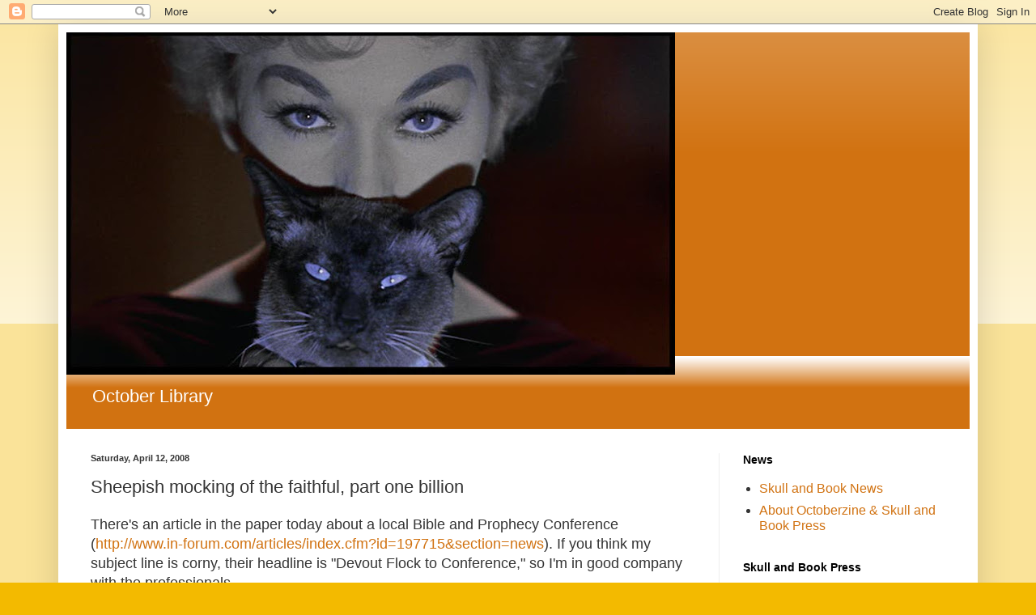

--- FILE ---
content_type: text/html; charset=UTF-8
request_url: https://octoberzine.blogspot.com/2008/04/sheepish-mocking-of-faithful-part-one.html
body_size: 21527
content:
<!DOCTYPE html>
<html class='v2' dir='ltr' lang='en'>
<head>
<link href='https://www.blogger.com/static/v1/widgets/335934321-css_bundle_v2.css' rel='stylesheet' type='text/css'/>
<meta content='width=1100' name='viewport'/>
<meta content='text/html; charset=UTF-8' http-equiv='Content-Type'/>
<meta content='blogger' name='generator'/>
<link href='https://octoberzine.blogspot.com/favicon.ico' rel='icon' type='image/x-icon'/>
<link href='http://octoberzine.blogspot.com/2008/04/sheepish-mocking-of-faithful-part-one.html' rel='canonical'/>
<link rel="alternate" type="application/atom+xml" title="October Library - Atom" href="https://octoberzine.blogspot.com/feeds/posts/default" />
<link rel="alternate" type="application/rss+xml" title="October Library - RSS" href="https://octoberzine.blogspot.com/feeds/posts/default?alt=rss" />
<link rel="service.post" type="application/atom+xml" title="October Library - Atom" href="https://www.blogger.com/feeds/2246957333917525824/posts/default" />

<link rel="alternate" type="application/atom+xml" title="October Library - Atom" href="https://octoberzine.blogspot.com/feeds/5875467456819537796/comments/default" />
<!--Can't find substitution for tag [blog.ieCssRetrofitLinks]-->
<meta content='http://octoberzine.blogspot.com/2008/04/sheepish-mocking-of-faithful-part-one.html' property='og:url'/>
<meta content='Sheepish mocking of the faithful, part one billion' property='og:title'/>
<meta content='There&#39;s an article in the paper today about a local Bible and Prophecy Conference ( http://www.in-forum.com/articles/index.cfm?id=197715&amp;sec...' property='og:description'/>
<title>October Library: Sheepish mocking of the faithful, part one billion</title>
<style id='page-skin-1' type='text/css'><!--
/*
-----------------------------------------------
Blogger Template Style
Name:     Simple
Designer: Blogger
URL:      www.blogger.com
----------------------------------------------- */
/* Content
----------------------------------------------- */
body {
font: normal normal 16px Arial, Tahoma, Helvetica, FreeSans, sans-serif;
color: #343434;
background: #f3ba00 none repeat scroll top left;
padding: 0 40px 40px 40px;
}
html body .region-inner {
min-width: 0;
max-width: 100%;
width: auto;
}
h2 {
font-size: 22px;
}
a:link {
text-decoration:none;
color: #d17211;
}
a:visited {
text-decoration:none;
color: #8a8a8a;
}
a:hover {
text-decoration:underline;
color: #ffa804;
}
.body-fauxcolumn-outer .fauxcolumn-inner {
background: transparent url(https://resources.blogblog.com/blogblog/data/1kt/simple/body_gradient_tile_light.png) repeat scroll top left;
_background-image: none;
}
.body-fauxcolumn-outer .cap-top {
position: absolute;
z-index: 1;
height: 400px;
width: 100%;
}
.body-fauxcolumn-outer .cap-top .cap-left {
width: 100%;
background: transparent url(https://resources.blogblog.com/blogblog/data/1kt/simple/gradients_light.png) repeat-x scroll top left;
_background-image: none;
}
.content-outer {
-moz-box-shadow: 0 0 40px rgba(0, 0, 0, .15);
-webkit-box-shadow: 0 0 5px rgba(0, 0, 0, .15);
-goog-ms-box-shadow: 0 0 10px #333333;
box-shadow: 0 0 40px rgba(0, 0, 0, .15);
margin-bottom: 1px;
}
.content-inner {
padding: 10px 10px;
}
.content-inner {
background-color: #ffffff;
}
/* Header
----------------------------------------------- */
.header-outer {
background: #d17211 url(https://resources.blogblog.com/blogblog/data/1kt/simple/gradients_light.png) repeat-x scroll 0 -400px;
_background-image: none;
}
.Header h1 {
font: normal normal 100px Arial, Tahoma, Helvetica, FreeSans, sans-serif;
color: #ffffff;
text-shadow: 1px 2px 3px rgba(0, 0, 0, .2);
}
.Header h1 a {
color: #ffffff;
}
.Header .description {
font-size: 140%;
color: #ffffff;
}
.header-inner .Header .titlewrapper {
padding: 22px 30px;
}
.header-inner .Header .descriptionwrapper {
padding: 0 30px;
}
/* Tabs
----------------------------------------------- */
.tabs-inner .section:first-child {
border-top: 0 solid #eeeeee;
}
.tabs-inner .section:first-child ul {
margin-top: -0;
border-top: 0 solid #eeeeee;
border-left: 0 solid #eeeeee;
border-right: 0 solid #eeeeee;
}
.tabs-inner .widget ul {
background: #f6f6f6 url(https://resources.blogblog.com/blogblog/data/1kt/simple/gradients_light.png) repeat-x scroll 0 -800px;
_background-image: none;
border-bottom: 1px solid #eeeeee;
margin-top: 0;
margin-left: -30px;
margin-right: -30px;
}
.tabs-inner .widget li a {
display: inline-block;
padding: .6em 1em;
font: normal normal 14px Arial, Tahoma, Helvetica, FreeSans, sans-serif;
color: #9a9a9a;
border-left: 1px solid #ffffff;
border-right: 1px solid #eeeeee;
}
.tabs-inner .widget li:first-child a {
border-left: none;
}
.tabs-inner .widget li.selected a, .tabs-inner .widget li a:hover {
color: #000000;
background-color: #efefef;
text-decoration: none;
}
/* Columns
----------------------------------------------- */
.main-outer {
border-top: 0 solid #efefef;
}
.fauxcolumn-left-outer .fauxcolumn-inner {
border-right: 1px solid #efefef;
}
.fauxcolumn-right-outer .fauxcolumn-inner {
border-left: 1px solid #efefef;
}
/* Headings
----------------------------------------------- */
div.widget > h2,
div.widget h2.title {
margin: 0 0 1em 0;
font: normal bold 14px Arial, Tahoma, Helvetica, FreeSans, sans-serif;
color: #000000;
}
/* Widgets
----------------------------------------------- */
.widget .zippy {
color: #9a9a9a;
text-shadow: 2px 2px 1px rgba(0, 0, 0, .1);
}
.widget .popular-posts ul {
list-style: none;
}
/* Posts
----------------------------------------------- */
h2.date-header {
font: normal bold 11px Arial, Tahoma, Helvetica, FreeSans, sans-serif;
}
.date-header span {
background-color: rgba(46,46,46,0);
color: #343434;
padding: inherit;
letter-spacing: inherit;
margin: inherit;
}
.main-inner {
padding-top: 30px;
padding-bottom: 30px;
}
.main-inner .column-center-inner {
padding: 0 15px;
}
.main-inner .column-center-inner .section {
margin: 0 15px;
}
.post {
margin: 0 0 25px 0;
}
h3.post-title, .comments h4 {
font: normal normal 22px Arial, Tahoma, Helvetica, FreeSans, sans-serif;
margin: .75em 0 0;
}
.post-body {
font-size: 110%;
line-height: 1.4;
position: relative;
}
.post-body img, .post-body .tr-caption-container, .Profile img, .Image img,
.BlogList .item-thumbnail img {
padding: 2px;
background: #ffffff;
border: 1px solid #efefef;
-moz-box-shadow: 1px 1px 5px rgba(0, 0, 0, .1);
-webkit-box-shadow: 1px 1px 5px rgba(0, 0, 0, .1);
box-shadow: 1px 1px 5px rgba(0, 0, 0, .1);
}
.post-body img, .post-body .tr-caption-container {
padding: 5px;
}
.post-body .tr-caption-container {
color: #343434;
}
.post-body .tr-caption-container img {
padding: 0;
background: transparent;
border: none;
-moz-box-shadow: 0 0 0 rgba(0, 0, 0, .1);
-webkit-box-shadow: 0 0 0 rgba(0, 0, 0, .1);
box-shadow: 0 0 0 rgba(0, 0, 0, .1);
}
.post-header {
margin: 0 0 1.5em;
line-height: 1.6;
font-size: 90%;
}
.post-footer {
margin: 20px -2px 0;
padding: 5px 10px;
color: #696969;
background-color: #fafafa;
border-bottom: 1px solid #efefef;
line-height: 1.6;
font-size: 90%;
}
#comments .comment-author {
padding-top: 1.5em;
border-top: 1px solid #efefef;
background-position: 0 1.5em;
}
#comments .comment-author:first-child {
padding-top: 0;
border-top: none;
}
.avatar-image-container {
margin: .2em 0 0;
}
#comments .avatar-image-container img {
border: 1px solid #efefef;
}
/* Comments
----------------------------------------------- */
.comments .comments-content .icon.blog-author {
background-repeat: no-repeat;
background-image: url([data-uri]);
}
.comments .comments-content .loadmore a {
border-top: 1px solid #9a9a9a;
border-bottom: 1px solid #9a9a9a;
}
.comments .comment-thread.inline-thread {
background-color: #fafafa;
}
.comments .continue {
border-top: 2px solid #9a9a9a;
}
/* Accents
---------------------------------------------- */
.section-columns td.columns-cell {
border-left: 1px solid #efefef;
}
.blog-pager {
background: transparent none no-repeat scroll top center;
}
.blog-pager-older-link, .home-link,
.blog-pager-newer-link {
background-color: #ffffff;
padding: 5px;
}
.footer-outer {
border-top: 0 dashed #bbbbbb;
}
/* Mobile
----------------------------------------------- */
body.mobile  {
background-size: auto;
}
.mobile .body-fauxcolumn-outer {
background: transparent none repeat scroll top left;
}
.mobile .body-fauxcolumn-outer .cap-top {
background-size: 100% auto;
}
.mobile .content-outer {
-webkit-box-shadow: 0 0 3px rgba(0, 0, 0, .15);
box-shadow: 0 0 3px rgba(0, 0, 0, .15);
}
.mobile .tabs-inner .widget ul {
margin-left: 0;
margin-right: 0;
}
.mobile .post {
margin: 0;
}
.mobile .main-inner .column-center-inner .section {
margin: 0;
}
.mobile .date-header span {
padding: 0.1em 10px;
margin: 0 -10px;
}
.mobile h3.post-title {
margin: 0;
}
.mobile .blog-pager {
background: transparent none no-repeat scroll top center;
}
.mobile .footer-outer {
border-top: none;
}
.mobile .main-inner, .mobile .footer-inner {
background-color: #ffffff;
}
.mobile-index-contents {
color: #343434;
}
.mobile-link-button {
background-color: #d17211;
}
.mobile-link-button a:link, .mobile-link-button a:visited {
color: #ffffff;
}
.mobile .tabs-inner .section:first-child {
border-top: none;
}
.mobile .tabs-inner .PageList .widget-content {
background-color: #efefef;
color: #000000;
border-top: 1px solid #eeeeee;
border-bottom: 1px solid #eeeeee;
}
.mobile .tabs-inner .PageList .widget-content .pagelist-arrow {
border-left: 1px solid #eeeeee;
}

--></style>
<style id='template-skin-1' type='text/css'><!--
body {
min-width: 1136px;
}
.content-outer, .content-fauxcolumn-outer, .region-inner {
min-width: 1136px;
max-width: 1136px;
_width: 1136px;
}
.main-inner .columns {
padding-left: 0;
padding-right: 310px;
}
.main-inner .fauxcolumn-center-outer {
left: 0;
right: 310px;
/* IE6 does not respect left and right together */
_width: expression(this.parentNode.offsetWidth -
parseInt("0") -
parseInt("310px") + 'px');
}
.main-inner .fauxcolumn-left-outer {
width: 0;
}
.main-inner .fauxcolumn-right-outer {
width: 310px;
}
.main-inner .column-left-outer {
width: 0;
right: 100%;
margin-left: -0;
}
.main-inner .column-right-outer {
width: 310px;
margin-right: -310px;
}
#layout {
min-width: 0;
}
#layout .content-outer {
min-width: 0;
width: 800px;
}
#layout .region-inner {
min-width: 0;
width: auto;
}
body#layout div.add_widget {
padding: 8px;
}
body#layout div.add_widget a {
margin-left: 32px;
}
--></style>
<link href='https://www.blogger.com/dyn-css/authorization.css?targetBlogID=2246957333917525824&amp;zx=371279e9-a762-47aa-a0a2-9074af510c3c' media='none' onload='if(media!=&#39;all&#39;)media=&#39;all&#39;' rel='stylesheet'/><noscript><link href='https://www.blogger.com/dyn-css/authorization.css?targetBlogID=2246957333917525824&amp;zx=371279e9-a762-47aa-a0a2-9074af510c3c' rel='stylesheet'/></noscript>
<meta name='google-adsense-platform-account' content='ca-host-pub-1556223355139109'/>
<meta name='google-adsense-platform-domain' content='blogspot.com'/>

</head>
<body class='loading variant-bold'>
<div class='navbar section' id='navbar' name='Navbar'><div class='widget Navbar' data-version='1' id='Navbar1'><script type="text/javascript">
    function setAttributeOnload(object, attribute, val) {
      if(window.addEventListener) {
        window.addEventListener('load',
          function(){ object[attribute] = val; }, false);
      } else {
        window.attachEvent('onload', function(){ object[attribute] = val; });
      }
    }
  </script>
<div id="navbar-iframe-container"></div>
<script type="text/javascript" src="https://apis.google.com/js/platform.js"></script>
<script type="text/javascript">
      gapi.load("gapi.iframes:gapi.iframes.style.bubble", function() {
        if (gapi.iframes && gapi.iframes.getContext) {
          gapi.iframes.getContext().openChild({
              url: 'https://www.blogger.com/navbar/2246957333917525824?po\x3d5875467456819537796\x26origin\x3dhttps://octoberzine.blogspot.com',
              where: document.getElementById("navbar-iframe-container"),
              id: "navbar-iframe"
          });
        }
      });
    </script><script type="text/javascript">
(function() {
var script = document.createElement('script');
script.type = 'text/javascript';
script.src = '//pagead2.googlesyndication.com/pagead/js/google_top_exp.js';
var head = document.getElementsByTagName('head')[0];
if (head) {
head.appendChild(script);
}})();
</script>
</div></div>
<div class='body-fauxcolumns'>
<div class='fauxcolumn-outer body-fauxcolumn-outer'>
<div class='cap-top'>
<div class='cap-left'></div>
<div class='cap-right'></div>
</div>
<div class='fauxborder-left'>
<div class='fauxborder-right'></div>
<div class='fauxcolumn-inner'>
</div>
</div>
<div class='cap-bottom'>
<div class='cap-left'></div>
<div class='cap-right'></div>
</div>
</div>
</div>
<div class='content'>
<div class='content-fauxcolumns'>
<div class='fauxcolumn-outer content-fauxcolumn-outer'>
<div class='cap-top'>
<div class='cap-left'></div>
<div class='cap-right'></div>
</div>
<div class='fauxborder-left'>
<div class='fauxborder-right'></div>
<div class='fauxcolumn-inner'>
</div>
</div>
<div class='cap-bottom'>
<div class='cap-left'></div>
<div class='cap-right'></div>
</div>
</div>
</div>
<div class='content-outer'>
<div class='content-cap-top cap-top'>
<div class='cap-left'></div>
<div class='cap-right'></div>
</div>
<div class='fauxborder-left content-fauxborder-left'>
<div class='fauxborder-right content-fauxborder-right'></div>
<div class='content-inner'>
<header>
<div class='header-outer'>
<div class='header-cap-top cap-top'>
<div class='cap-left'></div>
<div class='cap-right'></div>
</div>
<div class='fauxborder-left header-fauxborder-left'>
<div class='fauxborder-right header-fauxborder-right'></div>
<div class='region-inner header-inner'>
<div class='header section' id='header' name='Header'><div class='widget Header' data-version='1' id='Header1'>
<div id='header-inner'>
<a href='https://octoberzine.blogspot.com/' style='display: block'>
<img alt='October Library' height='423px; ' id='Header1_headerimg' src='https://blogger.googleusercontent.com/img/b/R29vZ2xl/AVvXsEjeF1JBbMb3uM4MLc2YWdVIhk93ypE8KUDRHPr1snRTW_py82_xk8CCyIhgZ3s9xdWXhAUkCElOVgjN9SQM8EmTjEki4kYhBqbG8aiJ4Ul9B1tLQzwpfgE4eyJgQNEAtzYZHbBN118d9R0/s752/Bell%252C+book%252C+candle+-+Pyewacket.jpg' style='display: block' width='752px; '/>
</a>
<div class='descriptionwrapper'>
<p class='description'><span>October Library</span></p>
</div>
</div>
</div></div>
</div>
</div>
<div class='header-cap-bottom cap-bottom'>
<div class='cap-left'></div>
<div class='cap-right'></div>
</div>
</div>
</header>
<div class='tabs-outer'>
<div class='tabs-cap-top cap-top'>
<div class='cap-left'></div>
<div class='cap-right'></div>
</div>
<div class='fauxborder-left tabs-fauxborder-left'>
<div class='fauxborder-right tabs-fauxborder-right'></div>
<div class='region-inner tabs-inner'>
<div class='tabs no-items section' id='crosscol' name='Cross-Column'></div>
<div class='tabs no-items section' id='crosscol-overflow' name='Cross-Column 2'></div>
</div>
</div>
<div class='tabs-cap-bottom cap-bottom'>
<div class='cap-left'></div>
<div class='cap-right'></div>
</div>
</div>
<div class='main-outer'>
<div class='main-cap-top cap-top'>
<div class='cap-left'></div>
<div class='cap-right'></div>
</div>
<div class='fauxborder-left main-fauxborder-left'>
<div class='fauxborder-right main-fauxborder-right'></div>
<div class='region-inner main-inner'>
<div class='columns fauxcolumns'>
<div class='fauxcolumn-outer fauxcolumn-center-outer'>
<div class='cap-top'>
<div class='cap-left'></div>
<div class='cap-right'></div>
</div>
<div class='fauxborder-left'>
<div class='fauxborder-right'></div>
<div class='fauxcolumn-inner'>
</div>
</div>
<div class='cap-bottom'>
<div class='cap-left'></div>
<div class='cap-right'></div>
</div>
</div>
<div class='fauxcolumn-outer fauxcolumn-left-outer'>
<div class='cap-top'>
<div class='cap-left'></div>
<div class='cap-right'></div>
</div>
<div class='fauxborder-left'>
<div class='fauxborder-right'></div>
<div class='fauxcolumn-inner'>
</div>
</div>
<div class='cap-bottom'>
<div class='cap-left'></div>
<div class='cap-right'></div>
</div>
</div>
<div class='fauxcolumn-outer fauxcolumn-right-outer'>
<div class='cap-top'>
<div class='cap-left'></div>
<div class='cap-right'></div>
</div>
<div class='fauxborder-left'>
<div class='fauxborder-right'></div>
<div class='fauxcolumn-inner'>
</div>
</div>
<div class='cap-bottom'>
<div class='cap-left'></div>
<div class='cap-right'></div>
</div>
</div>
<!-- corrects IE6 width calculation -->
<div class='columns-inner'>
<div class='column-center-outer'>
<div class='column-center-inner'>
<div class='main section' id='main' name='Main'><div class='widget Blog' data-version='1' id='Blog1'>
<div class='blog-posts hfeed'>

          <div class="date-outer">
        
<h2 class='date-header'><span>Saturday, April 12, 2008</span></h2>

          <div class="date-posts">
        
<div class='post-outer'>
<div class='post hentry uncustomized-post-template' itemprop='blogPost' itemscope='itemscope' itemtype='http://schema.org/BlogPosting'>
<meta content='2246957333917525824' itemprop='blogId'/>
<meta content='5875467456819537796' itemprop='postId'/>
<a name='5875467456819537796'></a>
<h3 class='post-title entry-title' itemprop='name'>
Sheepish mocking of the faithful, part one billion
</h3>
<div class='post-header'>
<div class='post-header-line-1'></div>
</div>
<div class='post-body entry-content' id='post-body-5875467456819537796' itemprop='description articleBody'>
<p>There's an article in the paper today about a local Bible and Prophecy Conference (<a href="http://www.in-forum.com/articles/index.cfm?id=197715&amp;section=news">http://www.in-forum.com/articles/index.cfm?id=197715&amp;section=news</a>). If you think my subject line is corny, their headline is "Devout Flock to Conference," so I'm in good company with the professionals.</p><p>Apparently, the main crux of the gathering is that Christians today aren't enough about the Bible. Hey, I go to church every Sunday, and it's Bible, Bible, Bible! And this is a fairly liberal mainstream congregation. Still, that's anecdotal evidence. Here are some lines from the article: a participant praises churches when &#8220;They stick with the Bible and only the Bible." They disapprove of the fact that "nonbiblical practices are being allowed to come into the church," and that there is "a deviance from the Bible as the guide for the faith." </p><p>They say this like it's so simple, and easy to know what's "biblical," and what that means. Look at the Ten Commandments: a teeny little portion of the Bible, but one of the few things that is actually labeled as unambiguous word of God. (All that requires a lot of assumptions to be made, falling under the category of "begging the question," but never mind. Let's posit for argument that we believe in this God and His supernatural powers, and that Moses got this stuff directly from him).</p><p>That's just the freaking beginning! Every bit of it is subject to interpretation. Thou shalt not kill: kill what? Whom? When? Under what circumstances? How is that squared with the OT (Old Testament) God who was ordering his followers to kill, in war and for punishment, in the same book? </p><p>And that's just a handful of verses. The Bible is a huge, complex collection of diverse writings with diverse viewpoints compiled over uncountable years and subject to a large amount of political manipulation. </p><p>Just to be difficult, I'm including a link to the Conference's "Statement of Faith": <a href="http://www.titus213hope.com/statement_of_faith.htm">http://www.titus213hope.com/statement_of_faith.htm</a></p><p>There really isn't anything here that can be clearly and unambiguously pointed to in the Bible, which I'd be totally cool with, but they're the ones saying they're so totally grounded in the Bible. Their beliefs can be supported by a verse here or a section there (especially when you start interpreting end times prophecy, or life-after-death stuff, or even that "personal Jesus" business we're so used to hearing about was a late interpretation that someone came up millennia after the fact. A lot of the early forms of Christianity that got stamped out, and a lot of the medieval heresies, had beliefs more biblically based than these ones.</p><p>By the way, I'm reading June McDaniel's <em>Offering Flowers, Feeding Skulls: Popular Goddess Worship in West Bengal</em> (you know, because), and came across this line last night: "There is no Bengali or Sanskrit word for sect or denomination." Right up my alley. And a very peculiar alley it is, I always say...</p><p>Listening to: the <em>Ram Jaane</em> soundtrack. Pump up the Bhangra!! (Of course, "Ram Jaane" is translated as "God Knows," so my soundtrack is more appropriate than I realized when I sat down this morning).</p>
<div style='clear: both;'></div>
</div>
<div class='post-footer'>
<div class='post-footer-line post-footer-line-1'>
<span class='post-author vcard'>
Posted by
<span class='fn' itemprop='author' itemscope='itemscope' itemtype='http://schema.org/Person'>
<meta content='https://www.blogger.com/profile/06599522097057431891' itemprop='url'/>
<a class='g-profile' href='https://www.blogger.com/profile/06599522097057431891' rel='author' title='author profile'>
<span itemprop='name'>Anarchivist</span>
</a>
</span>
</span>
<span class='post-timestamp'>
at
<meta content='http://octoberzine.blogspot.com/2008/04/sheepish-mocking-of-faithful-part-one.html' itemprop='url'/>
<a class='timestamp-link' href='https://octoberzine.blogspot.com/2008/04/sheepish-mocking-of-faithful-part-one.html' rel='bookmark' title='permanent link'><abbr class='published' itemprop='datePublished' title='2008-04-12T08:37:00-05:00'>8:37&#8239;AM</abbr></a>
</span>
<span class='post-comment-link'>
</span>
<span class='post-icons'>
<span class='item-action'>
<a href='https://www.blogger.com/email-post/2246957333917525824/5875467456819537796' title='Email Post'>
<img alt='' class='icon-action' height='13' src='https://resources.blogblog.com/img/icon18_email.gif' width='18'/>
</a>
</span>
</span>
<div class='post-share-buttons goog-inline-block'>
</div>
</div>
<div class='post-footer-line post-footer-line-2'>
<span class='post-labels'>
Labels:
<a href='https://octoberzine.blogspot.com/search/label/Random%20spirituality' rel='tag'>Random spirituality</a>
</span>
</div>
<div class='post-footer-line post-footer-line-3'>
<span class='post-location'>
</span>
</div>
</div>
</div>
<div class='comments' id='comments'>
<a name='comments'></a>
<h4>2 comments:</h4>
<div id='Blog1_comments-block-wrapper'>
<dl class='avatar-comment-indent' id='comments-block'>
<dt class='comment-author ' id='c1853131608238040492'>
<a name='c1853131608238040492'></a>
<div class="avatar-image-container avatar-stock"><span dir="ltr"><img src="//resources.blogblog.com/img/blank.gif" width="35" height="35" alt="" title="Anonymous">

</span></div>
Anonymous
said...
</dt>
<dd class='comment-body' id='Blog1_cmt-1853131608238040492'>
<p>
Namaste,<br />After you commented on my Ram Jaane post, I came stiffing back here tho see what you&#39;d written about the move and was happy to find this.  Nice post yaar. <br />All the best!<br />Sita-ji
</p>
</dd>
<dd class='comment-footer'>
<span class='comment-timestamp'>
<a href='https://octoberzine.blogspot.com/2008/04/sheepish-mocking-of-faithful-part-one.html?showComment=1271438968288#c1853131608238040492' title='comment permalink'>
April 16, 2010 at 12:29&#8239;PM
</a>
<span class='item-control blog-admin pid-86827686'>
<a class='comment-delete' href='https://www.blogger.com/comment/delete/2246957333917525824/1853131608238040492' title='Delete Comment'>
<img src='https://resources.blogblog.com/img/icon_delete13.gif'/>
</a>
</span>
</span>
</dd>
<dt class='comment-author blog-author' id='c6521253200388848082'>
<a name='c6521253200388848082'></a>
<div class="avatar-image-container vcard"><span dir="ltr"><a href="https://www.blogger.com/profile/06599522097057431891" target="" rel="nofollow" onclick="" class="avatar-hovercard" id="av-6521253200388848082-06599522097057431891"><img src="https://resources.blogblog.com/img/blank.gif" width="35" height="35" class="delayLoad" style="display: none;" longdesc="//blogger.googleusercontent.com/img/b/R29vZ2xl/AVvXsEhXPgwf_NRnItlSep4ELXv-PsDIpZP6715fppXQbAaFmR1u_1ky-zmEfYKwdTPcey0Z5PxZJrNXJ27aQ0q-R2dihljVrosDkNQyeggUcrNui2dkWOAR24-VnnKNGzVgfZ4/s45-c/Jack+o+Lantern+thumbnail.php.jpg" alt="" title="Anarchivist">

<noscript><img src="//blogger.googleusercontent.com/img/b/R29vZ2xl/AVvXsEhXPgwf_NRnItlSep4ELXv-PsDIpZP6715fppXQbAaFmR1u_1ky-zmEfYKwdTPcey0Z5PxZJrNXJ27aQ0q-R2dihljVrosDkNQyeggUcrNui2dkWOAR24-VnnKNGzVgfZ4/s45-c/Jack+o+Lantern+thumbnail.php.jpg" width="35" height="35" class="photo" alt=""></noscript></a></span></div>
<a href='https://www.blogger.com/profile/06599522097057431891' rel='nofollow'>Anarchivist</a>
said...
</dt>
<dd class='comment-body' id='Blog1_cmt-6521253200388848082'>
<p>
I haven&#39;t actually put my beloved Ram Jaane under the microscope yet. It ought to be done!
</p>
</dd>
<dd class='comment-footer'>
<span class='comment-timestamp'>
<a href='https://octoberzine.blogspot.com/2008/04/sheepish-mocking-of-faithful-part-one.html?showComment=1271447906101#c6521253200388848082' title='comment permalink'>
April 16, 2010 at 2:58&#8239;PM
</a>
<span class='item-control blog-admin pid-1396606761'>
<a class='comment-delete' href='https://www.blogger.com/comment/delete/2246957333917525824/6521253200388848082' title='Delete Comment'>
<img src='https://resources.blogblog.com/img/icon_delete13.gif'/>
</a>
</span>
</span>
</dd>
</dl>
</div>
<p class='comment-footer'>
<a href='https://www.blogger.com/comment/fullpage/post/2246957333917525824/5875467456819537796' onclick=''>Post a Comment</a>
</p>
</div>
</div>

        </div></div>
      
</div>
<div class='blog-pager' id='blog-pager'>
<span id='blog-pager-newer-link'>
<a class='blog-pager-newer-link' href='https://octoberzine.blogspot.com/2008/04/fun-with-heresy-and-authority-in.html' id='Blog1_blog-pager-newer-link' title='Newer Post'>Newer Post</a>
</span>
<span id='blog-pager-older-link'>
<a class='blog-pager-older-link' href='https://octoberzine.blogspot.com/2008/04/stocking-up-for-fahrenheit-451-days.html' id='Blog1_blog-pager-older-link' title='Older Post'>Older Post</a>
</span>
<a class='home-link' href='https://octoberzine.blogspot.com/'>Home</a>
</div>
<div class='clear'></div>
<div class='post-feeds'>
<div class='feed-links'>
Subscribe to:
<a class='feed-link' href='https://octoberzine.blogspot.com/feeds/5875467456819537796/comments/default' target='_blank' type='application/atom+xml'>Post Comments (Atom)</a>
</div>
</div>
</div></div>
</div>
</div>
<div class='column-left-outer'>
<div class='column-left-inner'>
<aside>
</aside>
</div>
</div>
<div class='column-right-outer'>
<div class='column-right-inner'>
<aside>
<div class='sidebar section' id='sidebar-right-1'><div class='widget PageList' data-version='1' id='PageList1'>
<h2>News</h2>
<div class='widget-content'>
<ul>
<li>
<a href='https://octoberzine.blogspot.com/p/testing-page.html'>Skull and Book News</a>
</li>
<li>
<a href='https://octoberzine.blogspot.com/p/about-octoberzine-skull-and-book-press.html'>About Octoberzine &amp; Skull and Book Press</a>
</li>
</ul>
<div class='clear'></div>
</div>
</div><div class='widget Text' data-version='1' id='Text1'>
<h2 class='title'>Skull and Book Press</h2>
<div class='widget-content'>
<i>Ici Repose: A Guide to St. Louis Cemetery No. 2, Square 3; Votive: Poems and Oracle;</i> and <i>The Jack-o-Lantern Box</i> are available in <a href="http://www.lulu.com/spotlight/bibliotechnoir">print </a>through Lulu. <i>The Jack-o-Lantern Box</i> is also  in an <a href="http://www.smashwords.com/books/view/355793">ebook </a>format via Smashwords.<br /><br />For questions about the books or Skull and Book Press, contact me at octoberzine at gmail dot com.<br /><br />I used to wonder why people formatted their email addresses like that. Now I know.<br />
</div>
<div class='clear'></div>
</div><div class='widget Profile' data-version='1' id='Profile1'>
<h2>About Me</h2>
<div class='widget-content'>
<a href='https://www.blogger.com/profile/06599522097057431891'><img alt='My photo' class='profile-img' height='80' src='//blogger.googleusercontent.com/img/b/R29vZ2xl/AVvXsEhXPgwf_NRnItlSep4ELXv-PsDIpZP6715fppXQbAaFmR1u_1ky-zmEfYKwdTPcey0Z5PxZJrNXJ27aQ0q-R2dihljVrosDkNQyeggUcrNui2dkWOAR24-VnnKNGzVgfZ4/s220/Jack+o+Lantern+thumbnail.php.jpg' width='79'/></a>
<dl class='profile-datablock'>
<dt class='profile-data'>
<a class='profile-name-link g-profile' href='https://www.blogger.com/profile/06599522097057431891' rel='author' style='background-image: url(//www.blogger.com/img/logo-16.png);'>
Anarchivist
</a>
</dt>
<dd class='profile-textblock'>A friend once said, "You talk about skulls the way some girls talk about pandas."</dd>
</dl>
<a class='profile-link' href='https://www.blogger.com/profile/06599522097057431891' rel='author'>View my complete profile</a>
<div class='clear'></div>
</div>
</div><div class='widget Image' data-version='1' id='Image1'>
<h2>The Jack-o-Lantern Box</h2>
<div class='widget-content'>
<a href='http://www.lulu.com/shop/karen-joan-kohoutek/the-jack-o-lantern-box/paperback/product-21178828.html'>
<img alt='The Jack-o-Lantern Box' height='293' id='Image1_img' src='[data-uri]' width='196'/>
</a>
<br/>
</div>
<div class='clear'></div>
</div><div class='widget Image' data-version='1' id='Image4'>
<h2>Mrs. Crowe's Christmas Ghosts</h2>
<div class='widget-content'>
<a href='http://www.lulu.com/shop/karen-joan-kohoutek-and-catherine-crowe/mrs-crowes-christmas-ghosts/ebook/product-23922853.html'>
<img alt='Mrs. Crowe&#39;s Christmas Ghosts' height='285' id='Image4_img' src='https://blogger.googleusercontent.com/img/b/R29vZ2xl/AVvXsEifq8IHVomqYCjFPJlNy14VpioYsoBwpKmeoYkU3f1Z03XYJ-9-M0jAX-a1JsIRu7MphGs4yrUCeDezxYkx_AmkrVYgX0mSdIUFFpmulISCZAAffDPS7W-XhTu4r-Qir3CQtXbwiwTnXsU/s1600/product_thumbnail.php.jpg' width='220'/>
</a>
<br/>
</div>
<div class='clear'></div>
</div></div>
<table border='0' cellpadding='0' cellspacing='0' class='section-columns columns-2'>
<tbody>
<tr>
<td class='first columns-cell'>
<div class='sidebar section' id='sidebar-right-2-1'><div class='widget Text' data-version='1' id='Text2'>
<h2 class='title'>Classics Club</h2>
<div class='widget-content'>
Things I'm reading for the <a href="http://skullandbook.blogspot.com/2014/01/classics-club.html">Classics Club</a>. I'm calling it the <a href="http://skullandbook.blogspot.com/">Skull and Book Library</a>, a subsidiary of the October Empire<br />
</div>
<div class='clear'></div>
</div></div>
</td>
<td class='columns-cell'>
<div class='sidebar section' id='sidebar-right-2-2'><div class='widget Image' data-version='1' id='Image2'>
<h2>Votive</h2>
<div class='widget-content'>
<a href='http://www.lulu.com/shop/karen-joan-kohoutek/votive-poems-and-oracle/paperback/product-21881084.html'>
<img alt='Votive' height='330' id='Image2_img' src='https://images-na.ssl-images-amazon.com/images/I/41Cxxca8UML._SX331_BO1,204,203,200_.jpg' width='220'/>
</a>
<br/>
</div>
<div class='clear'></div>
</div></div>
</td>
</tr>
</tbody>
</table>
<div class='sidebar section' id='sidebar-right-3'><div class='widget Image' data-version='1' id='Image3'>
<h2>Ici Repose</h2>
<div class='widget-content'>
<a href='https://www.lulu.com/us/en/shop/karen-joan-kohoutek/ici-repose-a-guide-to-st-louis-cemetery-no-2-square-3/paperback/product-23377197.html'>
<img alt='Ici Repose' height='320' id='Image3_img' src='https://blogger.googleusercontent.com/img/b/R29vZ2xl/AVvXsEg7ioO6XlDnW-Balz4lvPD2LZAJY5wiy4ruMZGCMmj3jKHtNmbDRpMLd8UHj9Di1hjw6FpoO7uSanYjV3759Hf3Y9ksnKcmldbBrk_WWZk8O58MV0STc9XdVpI8f4hs0vuGa-IsBngrAmg/s1600/Ici+Repose+cover.jpg' width='212'/>
</a>
<br/>
</div>
<div class='clear'></div>
</div></div>
</aside>
</div>
</div>
</div>
<div style='clear: both'></div>
<!-- columns -->
</div>
<!-- main -->
</div>
</div>
<div class='main-cap-bottom cap-bottom'>
<div class='cap-left'></div>
<div class='cap-right'></div>
</div>
</div>
<footer>
<div class='footer-outer'>
<div class='footer-cap-top cap-top'>
<div class='cap-left'></div>
<div class='cap-right'></div>
</div>
<div class='fauxborder-left footer-fauxborder-left'>
<div class='fauxborder-right footer-fauxborder-right'></div>
<div class='region-inner footer-inner'>
<div class='foot section' id='footer-1'><div class='widget BlogList' data-version='1' id='BlogList1'>
<h2 class='title'>Links</h2>
<div class='widget-content'>
<div class='blog-list-container' id='BlogList1_container'>
<ul id='BlogList1_blogs'>
<li style='display: block;'>
<div class='blog-icon'>
</div>
<div class='blog-content'>
<div class='blog-title'>
<a href='https://deepcuts.blog' target='_blank'>
Deep Cuts in a Lovecraftian Vein</a>
</div>
<div class='item-content'>
</div>
</div>
<div style='clear: both;'></div>
</li>
<li style='display: block;'>
<div class='blog-icon'>
</div>
<div class='blog-content'>
<div class='blog-title'>
<a href='https://mondomolly.wordpress.com' target='_blank'>
Lost Classics of Teen Lit: 1939-1989</a>
</div>
<div class='item-content'>
</div>
</div>
<div style='clear: both;'></div>
</li>
<li style='display: block;'>
<div class='blog-icon'>
</div>
<div class='blog-content'>
<div class='blog-title'>
<a href='http://www.monsterkidradio.net/' target='_blank'>
Monster Kid Radio&#174;</a>
</div>
<div class='item-content'>
</div>
</div>
<div style='clear: both;'></div>
</li>
<li style='display: block;'>
<div class='blog-icon'>
</div>
<div class='blog-content'>
<div class='blog-title'>
<a href='https://www.youtube.com/channel/UCVHlFYlliwmtOCI5ohPu4Zg' target='_blank'>
picsandportraits</a>
</div>
<div class='item-content'>
</div>
</div>
<div style='clear: both;'></div>
</li>
<li style='display: block;'>
<div class='blog-icon'>
</div>
<div class='blog-content'>
<div class='blog-title'>
<a href='http://thecromcast.blogspot.com/' target='_blank'>
The Cromcast: A Weird Fiction Podcast</a>
</div>
<div class='item-content'>
</div>
</div>
<div style='clear: both;'></div>
</li>
<li style='display: none;'>
<div class='blog-icon'>
</div>
<div class='blog-content'>
<div class='blog-title'>
<a href='https://unicornriot.ninja/' target='_blank'>
UNICORN RIOT</a>
</div>
<div class='item-content'>
</div>
</div>
<div style='clear: both;'></div>
</li>
<li style='display: none;'>
<div class='blog-icon'>
</div>
<div class='blog-content'>
<div class='blog-title'>
<a href='https://www.youtube.com/watch?v=2hp14nY-qh0' target='_blank'>
🎧&#9733;&#9733;&#9733; Synthwave - Retrowave - Retro Electro Livestream &#9733;&#9733;&#9733;🎧 - YouTube</a>
</div>
<div class='item-content'>
</div>
</div>
<div style='clear: both;'></div>
</li>
</ul>
<div class='show-option'>
<span id='BlogList1_show-n' style='display: none;'>
<a href='javascript:void(0)' onclick='return false;'>
Show 5
</a>
</span>
<span id='BlogList1_show-all' style='margin-left: 5px;'>
<a href='javascript:void(0)' onclick='return false;'>
Show All
</a>
</span>
</div>
<div class='clear'></div>
</div>
</div>
</div></div>
<table border='0' cellpadding='0' cellspacing='0' class='section-columns columns-2'>
<tbody>
<tr>
<td class='first columns-cell'>
<div class='foot section' id='footer-2-1'><div class='widget BlogArchive' data-version='1' id='BlogArchive1'>
<h2>Blog Archive</h2>
<div class='widget-content'>
<div id='ArchiveList'>
<div id='BlogArchive1_ArchiveList'>
<ul class='hierarchy'>
<li class='archivedate collapsed'>
<a class='toggle' href='javascript:void(0)'>
<span class='zippy'>

        &#9658;&#160;
      
</span>
</a>
<a class='post-count-link' href='https://octoberzine.blogspot.com/2024/'>
2024
</a>
<span class='post-count' dir='ltr'>(1)</span>
<ul class='hierarchy'>
<li class='archivedate collapsed'>
<a class='toggle' href='javascript:void(0)'>
<span class='zippy'>

        &#9658;&#160;
      
</span>
</a>
<a class='post-count-link' href='https://octoberzine.blogspot.com/2024/01/'>
January
</a>
<span class='post-count' dir='ltr'>(1)</span>
</li>
</ul>
</li>
</ul>
<ul class='hierarchy'>
<li class='archivedate collapsed'>
<a class='toggle' href='javascript:void(0)'>
<span class='zippy'>

        &#9658;&#160;
      
</span>
</a>
<a class='post-count-link' href='https://octoberzine.blogspot.com/2023/'>
2023
</a>
<span class='post-count' dir='ltr'>(9)</span>
<ul class='hierarchy'>
<li class='archivedate collapsed'>
<a class='toggle' href='javascript:void(0)'>
<span class='zippy'>

        &#9658;&#160;
      
</span>
</a>
<a class='post-count-link' href='https://octoberzine.blogspot.com/2023/12/'>
December
</a>
<span class='post-count' dir='ltr'>(1)</span>
</li>
</ul>
<ul class='hierarchy'>
<li class='archivedate collapsed'>
<a class='toggle' href='javascript:void(0)'>
<span class='zippy'>

        &#9658;&#160;
      
</span>
</a>
<a class='post-count-link' href='https://octoberzine.blogspot.com/2023/10/'>
October
</a>
<span class='post-count' dir='ltr'>(1)</span>
</li>
</ul>
<ul class='hierarchy'>
<li class='archivedate collapsed'>
<a class='toggle' href='javascript:void(0)'>
<span class='zippy'>

        &#9658;&#160;
      
</span>
</a>
<a class='post-count-link' href='https://octoberzine.blogspot.com/2023/07/'>
July
</a>
<span class='post-count' dir='ltr'>(1)</span>
</li>
</ul>
<ul class='hierarchy'>
<li class='archivedate collapsed'>
<a class='toggle' href='javascript:void(0)'>
<span class='zippy'>

        &#9658;&#160;
      
</span>
</a>
<a class='post-count-link' href='https://octoberzine.blogspot.com/2023/06/'>
June
</a>
<span class='post-count' dir='ltr'>(5)</span>
</li>
</ul>
<ul class='hierarchy'>
<li class='archivedate collapsed'>
<a class='toggle' href='javascript:void(0)'>
<span class='zippy'>

        &#9658;&#160;
      
</span>
</a>
<a class='post-count-link' href='https://octoberzine.blogspot.com/2023/02/'>
February
</a>
<span class='post-count' dir='ltr'>(1)</span>
</li>
</ul>
</li>
</ul>
<ul class='hierarchy'>
<li class='archivedate collapsed'>
<a class='toggle' href='javascript:void(0)'>
<span class='zippy'>

        &#9658;&#160;
      
</span>
</a>
<a class='post-count-link' href='https://octoberzine.blogspot.com/2022/'>
2022
</a>
<span class='post-count' dir='ltr'>(2)</span>
<ul class='hierarchy'>
<li class='archivedate collapsed'>
<a class='toggle' href='javascript:void(0)'>
<span class='zippy'>

        &#9658;&#160;
      
</span>
</a>
<a class='post-count-link' href='https://octoberzine.blogspot.com/2022/10/'>
October
</a>
<span class='post-count' dir='ltr'>(1)</span>
</li>
</ul>
<ul class='hierarchy'>
<li class='archivedate collapsed'>
<a class='toggle' href='javascript:void(0)'>
<span class='zippy'>

        &#9658;&#160;
      
</span>
</a>
<a class='post-count-link' href='https://octoberzine.blogspot.com/2022/05/'>
May
</a>
<span class='post-count' dir='ltr'>(1)</span>
</li>
</ul>
</li>
</ul>
<ul class='hierarchy'>
<li class='archivedate collapsed'>
<a class='toggle' href='javascript:void(0)'>
<span class='zippy'>

        &#9658;&#160;
      
</span>
</a>
<a class='post-count-link' href='https://octoberzine.blogspot.com/2021/'>
2021
</a>
<span class='post-count' dir='ltr'>(14)</span>
<ul class='hierarchy'>
<li class='archivedate collapsed'>
<a class='toggle' href='javascript:void(0)'>
<span class='zippy'>

        &#9658;&#160;
      
</span>
</a>
<a class='post-count-link' href='https://octoberzine.blogspot.com/2021/12/'>
December
</a>
<span class='post-count' dir='ltr'>(1)</span>
</li>
</ul>
<ul class='hierarchy'>
<li class='archivedate collapsed'>
<a class='toggle' href='javascript:void(0)'>
<span class='zippy'>

        &#9658;&#160;
      
</span>
</a>
<a class='post-count-link' href='https://octoberzine.blogspot.com/2021/10/'>
October
</a>
<span class='post-count' dir='ltr'>(1)</span>
</li>
</ul>
<ul class='hierarchy'>
<li class='archivedate collapsed'>
<a class='toggle' href='javascript:void(0)'>
<span class='zippy'>

        &#9658;&#160;
      
</span>
</a>
<a class='post-count-link' href='https://octoberzine.blogspot.com/2021/09/'>
September
</a>
<span class='post-count' dir='ltr'>(2)</span>
</li>
</ul>
<ul class='hierarchy'>
<li class='archivedate collapsed'>
<a class='toggle' href='javascript:void(0)'>
<span class='zippy'>

        &#9658;&#160;
      
</span>
</a>
<a class='post-count-link' href='https://octoberzine.blogspot.com/2021/08/'>
August
</a>
<span class='post-count' dir='ltr'>(4)</span>
</li>
</ul>
<ul class='hierarchy'>
<li class='archivedate collapsed'>
<a class='toggle' href='javascript:void(0)'>
<span class='zippy'>

        &#9658;&#160;
      
</span>
</a>
<a class='post-count-link' href='https://octoberzine.blogspot.com/2021/05/'>
May
</a>
<span class='post-count' dir='ltr'>(4)</span>
</li>
</ul>
<ul class='hierarchy'>
<li class='archivedate collapsed'>
<a class='toggle' href='javascript:void(0)'>
<span class='zippy'>

        &#9658;&#160;
      
</span>
</a>
<a class='post-count-link' href='https://octoberzine.blogspot.com/2021/04/'>
April
</a>
<span class='post-count' dir='ltr'>(1)</span>
</li>
</ul>
<ul class='hierarchy'>
<li class='archivedate collapsed'>
<a class='toggle' href='javascript:void(0)'>
<span class='zippy'>

        &#9658;&#160;
      
</span>
</a>
<a class='post-count-link' href='https://octoberzine.blogspot.com/2021/03/'>
March
</a>
<span class='post-count' dir='ltr'>(1)</span>
</li>
</ul>
</li>
</ul>
<ul class='hierarchy'>
<li class='archivedate collapsed'>
<a class='toggle' href='javascript:void(0)'>
<span class='zippy'>

        &#9658;&#160;
      
</span>
</a>
<a class='post-count-link' href='https://octoberzine.blogspot.com/2020/'>
2020
</a>
<span class='post-count' dir='ltr'>(6)</span>
<ul class='hierarchy'>
<li class='archivedate collapsed'>
<a class='toggle' href='javascript:void(0)'>
<span class='zippy'>

        &#9658;&#160;
      
</span>
</a>
<a class='post-count-link' href='https://octoberzine.blogspot.com/2020/09/'>
September
</a>
<span class='post-count' dir='ltr'>(2)</span>
</li>
</ul>
<ul class='hierarchy'>
<li class='archivedate collapsed'>
<a class='toggle' href='javascript:void(0)'>
<span class='zippy'>

        &#9658;&#160;
      
</span>
</a>
<a class='post-count-link' href='https://octoberzine.blogspot.com/2020/07/'>
July
</a>
<span class='post-count' dir='ltr'>(1)</span>
</li>
</ul>
<ul class='hierarchy'>
<li class='archivedate collapsed'>
<a class='toggle' href='javascript:void(0)'>
<span class='zippy'>

        &#9658;&#160;
      
</span>
</a>
<a class='post-count-link' href='https://octoberzine.blogspot.com/2020/05/'>
May
</a>
<span class='post-count' dir='ltr'>(1)</span>
</li>
</ul>
<ul class='hierarchy'>
<li class='archivedate collapsed'>
<a class='toggle' href='javascript:void(0)'>
<span class='zippy'>

        &#9658;&#160;
      
</span>
</a>
<a class='post-count-link' href='https://octoberzine.blogspot.com/2020/04/'>
April
</a>
<span class='post-count' dir='ltr'>(2)</span>
</li>
</ul>
</li>
</ul>
<ul class='hierarchy'>
<li class='archivedate collapsed'>
<a class='toggle' href='javascript:void(0)'>
<span class='zippy'>

        &#9658;&#160;
      
</span>
</a>
<a class='post-count-link' href='https://octoberzine.blogspot.com/2019/'>
2019
</a>
<span class='post-count' dir='ltr'>(10)</span>
<ul class='hierarchy'>
<li class='archivedate collapsed'>
<a class='toggle' href='javascript:void(0)'>
<span class='zippy'>

        &#9658;&#160;
      
</span>
</a>
<a class='post-count-link' href='https://octoberzine.blogspot.com/2019/11/'>
November
</a>
<span class='post-count' dir='ltr'>(1)</span>
</li>
</ul>
<ul class='hierarchy'>
<li class='archivedate collapsed'>
<a class='toggle' href='javascript:void(0)'>
<span class='zippy'>

        &#9658;&#160;
      
</span>
</a>
<a class='post-count-link' href='https://octoberzine.blogspot.com/2019/09/'>
September
</a>
<span class='post-count' dir='ltr'>(1)</span>
</li>
</ul>
<ul class='hierarchy'>
<li class='archivedate collapsed'>
<a class='toggle' href='javascript:void(0)'>
<span class='zippy'>

        &#9658;&#160;
      
</span>
</a>
<a class='post-count-link' href='https://octoberzine.blogspot.com/2019/08/'>
August
</a>
<span class='post-count' dir='ltr'>(7)</span>
</li>
</ul>
<ul class='hierarchy'>
<li class='archivedate collapsed'>
<a class='toggle' href='javascript:void(0)'>
<span class='zippy'>

        &#9658;&#160;
      
</span>
</a>
<a class='post-count-link' href='https://octoberzine.blogspot.com/2019/03/'>
March
</a>
<span class='post-count' dir='ltr'>(1)</span>
</li>
</ul>
</li>
</ul>
<ul class='hierarchy'>
<li class='archivedate collapsed'>
<a class='toggle' href='javascript:void(0)'>
<span class='zippy'>

        &#9658;&#160;
      
</span>
</a>
<a class='post-count-link' href='https://octoberzine.blogspot.com/2018/'>
2018
</a>
<span class='post-count' dir='ltr'>(7)</span>
<ul class='hierarchy'>
<li class='archivedate collapsed'>
<a class='toggle' href='javascript:void(0)'>
<span class='zippy'>

        &#9658;&#160;
      
</span>
</a>
<a class='post-count-link' href='https://octoberzine.blogspot.com/2018/10/'>
October
</a>
<span class='post-count' dir='ltr'>(2)</span>
</li>
</ul>
<ul class='hierarchy'>
<li class='archivedate collapsed'>
<a class='toggle' href='javascript:void(0)'>
<span class='zippy'>

        &#9658;&#160;
      
</span>
</a>
<a class='post-count-link' href='https://octoberzine.blogspot.com/2018/09/'>
September
</a>
<span class='post-count' dir='ltr'>(2)</span>
</li>
</ul>
<ul class='hierarchy'>
<li class='archivedate collapsed'>
<a class='toggle' href='javascript:void(0)'>
<span class='zippy'>

        &#9658;&#160;
      
</span>
</a>
<a class='post-count-link' href='https://octoberzine.blogspot.com/2018/06/'>
June
</a>
<span class='post-count' dir='ltr'>(1)</span>
</li>
</ul>
<ul class='hierarchy'>
<li class='archivedate collapsed'>
<a class='toggle' href='javascript:void(0)'>
<span class='zippy'>

        &#9658;&#160;
      
</span>
</a>
<a class='post-count-link' href='https://octoberzine.blogspot.com/2018/05/'>
May
</a>
<span class='post-count' dir='ltr'>(1)</span>
</li>
</ul>
<ul class='hierarchy'>
<li class='archivedate collapsed'>
<a class='toggle' href='javascript:void(0)'>
<span class='zippy'>

        &#9658;&#160;
      
</span>
</a>
<a class='post-count-link' href='https://octoberzine.blogspot.com/2018/04/'>
April
</a>
<span class='post-count' dir='ltr'>(1)</span>
</li>
</ul>
</li>
</ul>
<ul class='hierarchy'>
<li class='archivedate collapsed'>
<a class='toggle' href='javascript:void(0)'>
<span class='zippy'>

        &#9658;&#160;
      
</span>
</a>
<a class='post-count-link' href='https://octoberzine.blogspot.com/2017/'>
2017
</a>
<span class='post-count' dir='ltr'>(4)</span>
<ul class='hierarchy'>
<li class='archivedate collapsed'>
<a class='toggle' href='javascript:void(0)'>
<span class='zippy'>

        &#9658;&#160;
      
</span>
</a>
<a class='post-count-link' href='https://octoberzine.blogspot.com/2017/11/'>
November
</a>
<span class='post-count' dir='ltr'>(1)</span>
</li>
</ul>
<ul class='hierarchy'>
<li class='archivedate collapsed'>
<a class='toggle' href='javascript:void(0)'>
<span class='zippy'>

        &#9658;&#160;
      
</span>
</a>
<a class='post-count-link' href='https://octoberzine.blogspot.com/2017/09/'>
September
</a>
<span class='post-count' dir='ltr'>(1)</span>
</li>
</ul>
<ul class='hierarchy'>
<li class='archivedate collapsed'>
<a class='toggle' href='javascript:void(0)'>
<span class='zippy'>

        &#9658;&#160;
      
</span>
</a>
<a class='post-count-link' href='https://octoberzine.blogspot.com/2017/03/'>
March
</a>
<span class='post-count' dir='ltr'>(1)</span>
</li>
</ul>
<ul class='hierarchy'>
<li class='archivedate collapsed'>
<a class='toggle' href='javascript:void(0)'>
<span class='zippy'>

        &#9658;&#160;
      
</span>
</a>
<a class='post-count-link' href='https://octoberzine.blogspot.com/2017/01/'>
January
</a>
<span class='post-count' dir='ltr'>(1)</span>
</li>
</ul>
</li>
</ul>
<ul class='hierarchy'>
<li class='archivedate collapsed'>
<a class='toggle' href='javascript:void(0)'>
<span class='zippy'>

        &#9658;&#160;
      
</span>
</a>
<a class='post-count-link' href='https://octoberzine.blogspot.com/2016/'>
2016
</a>
<span class='post-count' dir='ltr'>(7)</span>
<ul class='hierarchy'>
<li class='archivedate collapsed'>
<a class='toggle' href='javascript:void(0)'>
<span class='zippy'>

        &#9658;&#160;
      
</span>
</a>
<a class='post-count-link' href='https://octoberzine.blogspot.com/2016/10/'>
October
</a>
<span class='post-count' dir='ltr'>(1)</span>
</li>
</ul>
<ul class='hierarchy'>
<li class='archivedate collapsed'>
<a class='toggle' href='javascript:void(0)'>
<span class='zippy'>

        &#9658;&#160;
      
</span>
</a>
<a class='post-count-link' href='https://octoberzine.blogspot.com/2016/08/'>
August
</a>
<span class='post-count' dir='ltr'>(2)</span>
</li>
</ul>
<ul class='hierarchy'>
<li class='archivedate collapsed'>
<a class='toggle' href='javascript:void(0)'>
<span class='zippy'>

        &#9658;&#160;
      
</span>
</a>
<a class='post-count-link' href='https://octoberzine.blogspot.com/2016/04/'>
April
</a>
<span class='post-count' dir='ltr'>(1)</span>
</li>
</ul>
<ul class='hierarchy'>
<li class='archivedate collapsed'>
<a class='toggle' href='javascript:void(0)'>
<span class='zippy'>

        &#9658;&#160;
      
</span>
</a>
<a class='post-count-link' href='https://octoberzine.blogspot.com/2016/01/'>
January
</a>
<span class='post-count' dir='ltr'>(3)</span>
</li>
</ul>
</li>
</ul>
<ul class='hierarchy'>
<li class='archivedate collapsed'>
<a class='toggle' href='javascript:void(0)'>
<span class='zippy'>

        &#9658;&#160;
      
</span>
</a>
<a class='post-count-link' href='https://octoberzine.blogspot.com/2015/'>
2015
</a>
<span class='post-count' dir='ltr'>(3)</span>
<ul class='hierarchy'>
<li class='archivedate collapsed'>
<a class='toggle' href='javascript:void(0)'>
<span class='zippy'>

        &#9658;&#160;
      
</span>
</a>
<a class='post-count-link' href='https://octoberzine.blogspot.com/2015/05/'>
May
</a>
<span class='post-count' dir='ltr'>(2)</span>
</li>
</ul>
<ul class='hierarchy'>
<li class='archivedate collapsed'>
<a class='toggle' href='javascript:void(0)'>
<span class='zippy'>

        &#9658;&#160;
      
</span>
</a>
<a class='post-count-link' href='https://octoberzine.blogspot.com/2015/04/'>
April
</a>
<span class='post-count' dir='ltr'>(1)</span>
</li>
</ul>
</li>
</ul>
<ul class='hierarchy'>
<li class='archivedate collapsed'>
<a class='toggle' href='javascript:void(0)'>
<span class='zippy'>

        &#9658;&#160;
      
</span>
</a>
<a class='post-count-link' href='https://octoberzine.blogspot.com/2014/'>
2014
</a>
<span class='post-count' dir='ltr'>(5)</span>
<ul class='hierarchy'>
<li class='archivedate collapsed'>
<a class='toggle' href='javascript:void(0)'>
<span class='zippy'>

        &#9658;&#160;
      
</span>
</a>
<a class='post-count-link' href='https://octoberzine.blogspot.com/2014/11/'>
November
</a>
<span class='post-count' dir='ltr'>(1)</span>
</li>
</ul>
<ul class='hierarchy'>
<li class='archivedate collapsed'>
<a class='toggle' href='javascript:void(0)'>
<span class='zippy'>

        &#9658;&#160;
      
</span>
</a>
<a class='post-count-link' href='https://octoberzine.blogspot.com/2014/09/'>
September
</a>
<span class='post-count' dir='ltr'>(1)</span>
</li>
</ul>
<ul class='hierarchy'>
<li class='archivedate collapsed'>
<a class='toggle' href='javascript:void(0)'>
<span class='zippy'>

        &#9658;&#160;
      
</span>
</a>
<a class='post-count-link' href='https://octoberzine.blogspot.com/2014/05/'>
May
</a>
<span class='post-count' dir='ltr'>(2)</span>
</li>
</ul>
<ul class='hierarchy'>
<li class='archivedate collapsed'>
<a class='toggle' href='javascript:void(0)'>
<span class='zippy'>

        &#9658;&#160;
      
</span>
</a>
<a class='post-count-link' href='https://octoberzine.blogspot.com/2014/01/'>
January
</a>
<span class='post-count' dir='ltr'>(1)</span>
</li>
</ul>
</li>
</ul>
<ul class='hierarchy'>
<li class='archivedate collapsed'>
<a class='toggle' href='javascript:void(0)'>
<span class='zippy'>

        &#9658;&#160;
      
</span>
</a>
<a class='post-count-link' href='https://octoberzine.blogspot.com/2013/'>
2013
</a>
<span class='post-count' dir='ltr'>(15)</span>
<ul class='hierarchy'>
<li class='archivedate collapsed'>
<a class='toggle' href='javascript:void(0)'>
<span class='zippy'>

        &#9658;&#160;
      
</span>
</a>
<a class='post-count-link' href='https://octoberzine.blogspot.com/2013/12/'>
December
</a>
<span class='post-count' dir='ltr'>(1)</span>
</li>
</ul>
<ul class='hierarchy'>
<li class='archivedate collapsed'>
<a class='toggle' href='javascript:void(0)'>
<span class='zippy'>

        &#9658;&#160;
      
</span>
</a>
<a class='post-count-link' href='https://octoberzine.blogspot.com/2013/10/'>
October
</a>
<span class='post-count' dir='ltr'>(4)</span>
</li>
</ul>
<ul class='hierarchy'>
<li class='archivedate collapsed'>
<a class='toggle' href='javascript:void(0)'>
<span class='zippy'>

        &#9658;&#160;
      
</span>
</a>
<a class='post-count-link' href='https://octoberzine.blogspot.com/2013/09/'>
September
</a>
<span class='post-count' dir='ltr'>(4)</span>
</li>
</ul>
<ul class='hierarchy'>
<li class='archivedate collapsed'>
<a class='toggle' href='javascript:void(0)'>
<span class='zippy'>

        &#9658;&#160;
      
</span>
</a>
<a class='post-count-link' href='https://octoberzine.blogspot.com/2013/05/'>
May
</a>
<span class='post-count' dir='ltr'>(6)</span>
</li>
</ul>
</li>
</ul>
<ul class='hierarchy'>
<li class='archivedate collapsed'>
<a class='toggle' href='javascript:void(0)'>
<span class='zippy'>

        &#9658;&#160;
      
</span>
</a>
<a class='post-count-link' href='https://octoberzine.blogspot.com/2012/'>
2012
</a>
<span class='post-count' dir='ltr'>(1)</span>
<ul class='hierarchy'>
<li class='archivedate collapsed'>
<a class='toggle' href='javascript:void(0)'>
<span class='zippy'>

        &#9658;&#160;
      
</span>
</a>
<a class='post-count-link' href='https://octoberzine.blogspot.com/2012/10/'>
October
</a>
<span class='post-count' dir='ltr'>(1)</span>
</li>
</ul>
</li>
</ul>
<ul class='hierarchy'>
<li class='archivedate collapsed'>
<a class='toggle' href='javascript:void(0)'>
<span class='zippy'>

        &#9658;&#160;
      
</span>
</a>
<a class='post-count-link' href='https://octoberzine.blogspot.com/2011/'>
2011
</a>
<span class='post-count' dir='ltr'>(4)</span>
<ul class='hierarchy'>
<li class='archivedate collapsed'>
<a class='toggle' href='javascript:void(0)'>
<span class='zippy'>

        &#9658;&#160;
      
</span>
</a>
<a class='post-count-link' href='https://octoberzine.blogspot.com/2011/08/'>
August
</a>
<span class='post-count' dir='ltr'>(1)</span>
</li>
</ul>
<ul class='hierarchy'>
<li class='archivedate collapsed'>
<a class='toggle' href='javascript:void(0)'>
<span class='zippy'>

        &#9658;&#160;
      
</span>
</a>
<a class='post-count-link' href='https://octoberzine.blogspot.com/2011/04/'>
April
</a>
<span class='post-count' dir='ltr'>(2)</span>
</li>
</ul>
<ul class='hierarchy'>
<li class='archivedate collapsed'>
<a class='toggle' href='javascript:void(0)'>
<span class='zippy'>

        &#9658;&#160;
      
</span>
</a>
<a class='post-count-link' href='https://octoberzine.blogspot.com/2011/02/'>
February
</a>
<span class='post-count' dir='ltr'>(1)</span>
</li>
</ul>
</li>
</ul>
<ul class='hierarchy'>
<li class='archivedate collapsed'>
<a class='toggle' href='javascript:void(0)'>
<span class='zippy'>

        &#9658;&#160;
      
</span>
</a>
<a class='post-count-link' href='https://octoberzine.blogspot.com/2010/'>
2010
</a>
<span class='post-count' dir='ltr'>(62)</span>
<ul class='hierarchy'>
<li class='archivedate collapsed'>
<a class='toggle' href='javascript:void(0)'>
<span class='zippy'>

        &#9658;&#160;
      
</span>
</a>
<a class='post-count-link' href='https://octoberzine.blogspot.com/2010/12/'>
December
</a>
<span class='post-count' dir='ltr'>(3)</span>
</li>
</ul>
<ul class='hierarchy'>
<li class='archivedate collapsed'>
<a class='toggle' href='javascript:void(0)'>
<span class='zippy'>

        &#9658;&#160;
      
</span>
</a>
<a class='post-count-link' href='https://octoberzine.blogspot.com/2010/10/'>
October
</a>
<span class='post-count' dir='ltr'>(2)</span>
</li>
</ul>
<ul class='hierarchy'>
<li class='archivedate collapsed'>
<a class='toggle' href='javascript:void(0)'>
<span class='zippy'>

        &#9658;&#160;
      
</span>
</a>
<a class='post-count-link' href='https://octoberzine.blogspot.com/2010/09/'>
September
</a>
<span class='post-count' dir='ltr'>(1)</span>
</li>
</ul>
<ul class='hierarchy'>
<li class='archivedate collapsed'>
<a class='toggle' href='javascript:void(0)'>
<span class='zippy'>

        &#9658;&#160;
      
</span>
</a>
<a class='post-count-link' href='https://octoberzine.blogspot.com/2010/08/'>
August
</a>
<span class='post-count' dir='ltr'>(2)</span>
</li>
</ul>
<ul class='hierarchy'>
<li class='archivedate collapsed'>
<a class='toggle' href='javascript:void(0)'>
<span class='zippy'>

        &#9658;&#160;
      
</span>
</a>
<a class='post-count-link' href='https://octoberzine.blogspot.com/2010/07/'>
July
</a>
<span class='post-count' dir='ltr'>(4)</span>
</li>
</ul>
<ul class='hierarchy'>
<li class='archivedate collapsed'>
<a class='toggle' href='javascript:void(0)'>
<span class='zippy'>

        &#9658;&#160;
      
</span>
</a>
<a class='post-count-link' href='https://octoberzine.blogspot.com/2010/06/'>
June
</a>
<span class='post-count' dir='ltr'>(2)</span>
</li>
</ul>
<ul class='hierarchy'>
<li class='archivedate collapsed'>
<a class='toggle' href='javascript:void(0)'>
<span class='zippy'>

        &#9658;&#160;
      
</span>
</a>
<a class='post-count-link' href='https://octoberzine.blogspot.com/2010/05/'>
May
</a>
<span class='post-count' dir='ltr'>(4)</span>
</li>
</ul>
<ul class='hierarchy'>
<li class='archivedate collapsed'>
<a class='toggle' href='javascript:void(0)'>
<span class='zippy'>

        &#9658;&#160;
      
</span>
</a>
<a class='post-count-link' href='https://octoberzine.blogspot.com/2010/04/'>
April
</a>
<span class='post-count' dir='ltr'>(10)</span>
</li>
</ul>
<ul class='hierarchy'>
<li class='archivedate collapsed'>
<a class='toggle' href='javascript:void(0)'>
<span class='zippy'>

        &#9658;&#160;
      
</span>
</a>
<a class='post-count-link' href='https://octoberzine.blogspot.com/2010/03/'>
March
</a>
<span class='post-count' dir='ltr'>(13)</span>
</li>
</ul>
<ul class='hierarchy'>
<li class='archivedate collapsed'>
<a class='toggle' href='javascript:void(0)'>
<span class='zippy'>

        &#9658;&#160;
      
</span>
</a>
<a class='post-count-link' href='https://octoberzine.blogspot.com/2010/02/'>
February
</a>
<span class='post-count' dir='ltr'>(17)</span>
</li>
</ul>
<ul class='hierarchy'>
<li class='archivedate collapsed'>
<a class='toggle' href='javascript:void(0)'>
<span class='zippy'>

        &#9658;&#160;
      
</span>
</a>
<a class='post-count-link' href='https://octoberzine.blogspot.com/2010/01/'>
January
</a>
<span class='post-count' dir='ltr'>(4)</span>
</li>
</ul>
</li>
</ul>
<ul class='hierarchy'>
<li class='archivedate collapsed'>
<a class='toggle' href='javascript:void(0)'>
<span class='zippy'>

        &#9658;&#160;
      
</span>
</a>
<a class='post-count-link' href='https://octoberzine.blogspot.com/2009/'>
2009
</a>
<span class='post-count' dir='ltr'>(93)</span>
<ul class='hierarchy'>
<li class='archivedate collapsed'>
<a class='toggle' href='javascript:void(0)'>
<span class='zippy'>

        &#9658;&#160;
      
</span>
</a>
<a class='post-count-link' href='https://octoberzine.blogspot.com/2009/12/'>
December
</a>
<span class='post-count' dir='ltr'>(7)</span>
</li>
</ul>
<ul class='hierarchy'>
<li class='archivedate collapsed'>
<a class='toggle' href='javascript:void(0)'>
<span class='zippy'>

        &#9658;&#160;
      
</span>
</a>
<a class='post-count-link' href='https://octoberzine.blogspot.com/2009/11/'>
November
</a>
<span class='post-count' dir='ltr'>(3)</span>
</li>
</ul>
<ul class='hierarchy'>
<li class='archivedate collapsed'>
<a class='toggle' href='javascript:void(0)'>
<span class='zippy'>

        &#9658;&#160;
      
</span>
</a>
<a class='post-count-link' href='https://octoberzine.blogspot.com/2009/10/'>
October
</a>
<span class='post-count' dir='ltr'>(6)</span>
</li>
</ul>
<ul class='hierarchy'>
<li class='archivedate collapsed'>
<a class='toggle' href='javascript:void(0)'>
<span class='zippy'>

        &#9658;&#160;
      
</span>
</a>
<a class='post-count-link' href='https://octoberzine.blogspot.com/2009/09/'>
September
</a>
<span class='post-count' dir='ltr'>(9)</span>
</li>
</ul>
<ul class='hierarchy'>
<li class='archivedate collapsed'>
<a class='toggle' href='javascript:void(0)'>
<span class='zippy'>

        &#9658;&#160;
      
</span>
</a>
<a class='post-count-link' href='https://octoberzine.blogspot.com/2009/08/'>
August
</a>
<span class='post-count' dir='ltr'>(7)</span>
</li>
</ul>
<ul class='hierarchy'>
<li class='archivedate collapsed'>
<a class='toggle' href='javascript:void(0)'>
<span class='zippy'>

        &#9658;&#160;
      
</span>
</a>
<a class='post-count-link' href='https://octoberzine.blogspot.com/2009/07/'>
July
</a>
<span class='post-count' dir='ltr'>(5)</span>
</li>
</ul>
<ul class='hierarchy'>
<li class='archivedate collapsed'>
<a class='toggle' href='javascript:void(0)'>
<span class='zippy'>

        &#9658;&#160;
      
</span>
</a>
<a class='post-count-link' href='https://octoberzine.blogspot.com/2009/06/'>
June
</a>
<span class='post-count' dir='ltr'>(6)</span>
</li>
</ul>
<ul class='hierarchy'>
<li class='archivedate collapsed'>
<a class='toggle' href='javascript:void(0)'>
<span class='zippy'>

        &#9658;&#160;
      
</span>
</a>
<a class='post-count-link' href='https://octoberzine.blogspot.com/2009/05/'>
May
</a>
<span class='post-count' dir='ltr'>(7)</span>
</li>
</ul>
<ul class='hierarchy'>
<li class='archivedate collapsed'>
<a class='toggle' href='javascript:void(0)'>
<span class='zippy'>

        &#9658;&#160;
      
</span>
</a>
<a class='post-count-link' href='https://octoberzine.blogspot.com/2009/04/'>
April
</a>
<span class='post-count' dir='ltr'>(6)</span>
</li>
</ul>
<ul class='hierarchy'>
<li class='archivedate collapsed'>
<a class='toggle' href='javascript:void(0)'>
<span class='zippy'>

        &#9658;&#160;
      
</span>
</a>
<a class='post-count-link' href='https://octoberzine.blogspot.com/2009/03/'>
March
</a>
<span class='post-count' dir='ltr'>(9)</span>
</li>
</ul>
<ul class='hierarchy'>
<li class='archivedate collapsed'>
<a class='toggle' href='javascript:void(0)'>
<span class='zippy'>

        &#9658;&#160;
      
</span>
</a>
<a class='post-count-link' href='https://octoberzine.blogspot.com/2009/02/'>
February
</a>
<span class='post-count' dir='ltr'>(16)</span>
</li>
</ul>
<ul class='hierarchy'>
<li class='archivedate collapsed'>
<a class='toggle' href='javascript:void(0)'>
<span class='zippy'>

        &#9658;&#160;
      
</span>
</a>
<a class='post-count-link' href='https://octoberzine.blogspot.com/2009/01/'>
January
</a>
<span class='post-count' dir='ltr'>(12)</span>
</li>
</ul>
</li>
</ul>
<ul class='hierarchy'>
<li class='archivedate expanded'>
<a class='toggle' href='javascript:void(0)'>
<span class='zippy toggle-open'>

        &#9660;&#160;
      
</span>
</a>
<a class='post-count-link' href='https://octoberzine.blogspot.com/2008/'>
2008
</a>
<span class='post-count' dir='ltr'>(125)</span>
<ul class='hierarchy'>
<li class='archivedate collapsed'>
<a class='toggle' href='javascript:void(0)'>
<span class='zippy'>

        &#9658;&#160;
      
</span>
</a>
<a class='post-count-link' href='https://octoberzine.blogspot.com/2008/12/'>
December
</a>
<span class='post-count' dir='ltr'>(6)</span>
</li>
</ul>
<ul class='hierarchy'>
<li class='archivedate collapsed'>
<a class='toggle' href='javascript:void(0)'>
<span class='zippy'>

        &#9658;&#160;
      
</span>
</a>
<a class='post-count-link' href='https://octoberzine.blogspot.com/2008/11/'>
November
</a>
<span class='post-count' dir='ltr'>(6)</span>
</li>
</ul>
<ul class='hierarchy'>
<li class='archivedate collapsed'>
<a class='toggle' href='javascript:void(0)'>
<span class='zippy'>

        &#9658;&#160;
      
</span>
</a>
<a class='post-count-link' href='https://octoberzine.blogspot.com/2008/10/'>
October
</a>
<span class='post-count' dir='ltr'>(8)</span>
</li>
</ul>
<ul class='hierarchy'>
<li class='archivedate collapsed'>
<a class='toggle' href='javascript:void(0)'>
<span class='zippy'>

        &#9658;&#160;
      
</span>
</a>
<a class='post-count-link' href='https://octoberzine.blogspot.com/2008/09/'>
September
</a>
<span class='post-count' dir='ltr'>(6)</span>
</li>
</ul>
<ul class='hierarchy'>
<li class='archivedate collapsed'>
<a class='toggle' href='javascript:void(0)'>
<span class='zippy'>

        &#9658;&#160;
      
</span>
</a>
<a class='post-count-link' href='https://octoberzine.blogspot.com/2008/08/'>
August
</a>
<span class='post-count' dir='ltr'>(8)</span>
</li>
</ul>
<ul class='hierarchy'>
<li class='archivedate collapsed'>
<a class='toggle' href='javascript:void(0)'>
<span class='zippy'>

        &#9658;&#160;
      
</span>
</a>
<a class='post-count-link' href='https://octoberzine.blogspot.com/2008/07/'>
July
</a>
<span class='post-count' dir='ltr'>(12)</span>
</li>
</ul>
<ul class='hierarchy'>
<li class='archivedate collapsed'>
<a class='toggle' href='javascript:void(0)'>
<span class='zippy'>

        &#9658;&#160;
      
</span>
</a>
<a class='post-count-link' href='https://octoberzine.blogspot.com/2008/06/'>
June
</a>
<span class='post-count' dir='ltr'>(23)</span>
</li>
</ul>
<ul class='hierarchy'>
<li class='archivedate collapsed'>
<a class='toggle' href='javascript:void(0)'>
<span class='zippy'>

        &#9658;&#160;
      
</span>
</a>
<a class='post-count-link' href='https://octoberzine.blogspot.com/2008/05/'>
May
</a>
<span class='post-count' dir='ltr'>(7)</span>
</li>
</ul>
<ul class='hierarchy'>
<li class='archivedate expanded'>
<a class='toggle' href='javascript:void(0)'>
<span class='zippy toggle-open'>

        &#9660;&#160;
      
</span>
</a>
<a class='post-count-link' href='https://octoberzine.blogspot.com/2008/04/'>
April
</a>
<span class='post-count' dir='ltr'>(17)</span>
<ul class='posts'>
<li><a href='https://octoberzine.blogspot.com/2008/04/wormwood-cafe.html'>Wormwood Cafe</a></li>
<li><a href='https://octoberzine.blogspot.com/2008/04/look-at-those-cavement-go.html'>Look at those cavemen go</a></li>
<li><a href='https://octoberzine.blogspot.com/2008/04/postman-only-had-to-ring-once.html'>The postman only had to ring once</a></li>
<li><a href='https://octoberzine.blogspot.com/2008/04/further-thoughts-on-karan-arjun.html'>Further thoughts on Karan Arjun</a></li>
<li><a href='https://octoberzine.blogspot.com/2008/04/meeting-minutes-of-amrish-puri-fan-club.html'>Meeting minutes of the Amrish Puri Fan Club</a></li>
<li><a href='https://octoberzine.blogspot.com/2008/04/gods-goodie-bag.html'>God&#39;s goodie bag</a></li>
<li><a href='https://octoberzine.blogspot.com/2008/04/you-never-know-when-trivia-will-bear.html'>You never know when trivia will bear fruit</a></li>
<li><a href='https://octoberzine.blogspot.com/2008/04/disco-human-sacrifice.html'>Disco Human Sacrifice</a></li>
<li><a href='https://octoberzine.blogspot.com/2008/04/when-no-one-was-looking.html'>When no one was looking</a></li>
<li><a href='https://octoberzine.blogspot.com/2008/04/which-parts-of-yesterday-actually.html'>Which parts of yesterday actually happened?</a></li>
<li><a href='https://octoberzine.blogspot.com/2008/04/vampires-in-mayberry.html'>Vampires in Mayberry</a></li>
<li><a href='https://octoberzine.blogspot.com/2008/04/fun-with-heresy-and-authority-in.html'>Fun with Heresy and Authority in Medieval Europe</a></li>
<li><a href='https://octoberzine.blogspot.com/2008/04/sheepish-mocking-of-faithful-part-one.html'>Sheepish mocking of the faithful, part one billion</a></li>
<li><a href='https://octoberzine.blogspot.com/2008/04/stocking-up-for-fahrenheit-451-days.html'>Stocking up for the Fahrenheit 451 days</a></li>
<li><a href='https://octoberzine.blogspot.com/2008/04/ah-middle-ages-when-love-always-ended.html'>Ah, the Middle Ages! When love always ended with a...</a></li>
<li><a href='https://octoberzine.blogspot.com/2008/04/bh-is-for-bhoot.html'>Bh is for Bhoot</a></li>
<li><a href='https://octoberzine.blogspot.com/2008/04/disco-prophecy.html'>Disco Prophecy</a></li>
</ul>
</li>
</ul>
<ul class='hierarchy'>
<li class='archivedate collapsed'>
<a class='toggle' href='javascript:void(0)'>
<span class='zippy'>

        &#9658;&#160;
      
</span>
</a>
<a class='post-count-link' href='https://octoberzine.blogspot.com/2008/03/'>
March
</a>
<span class='post-count' dir='ltr'>(9)</span>
</li>
</ul>
<ul class='hierarchy'>
<li class='archivedate collapsed'>
<a class='toggle' href='javascript:void(0)'>
<span class='zippy'>

        &#9658;&#160;
      
</span>
</a>
<a class='post-count-link' href='https://octoberzine.blogspot.com/2008/02/'>
February
</a>
<span class='post-count' dir='ltr'>(4)</span>
</li>
</ul>
<ul class='hierarchy'>
<li class='archivedate collapsed'>
<a class='toggle' href='javascript:void(0)'>
<span class='zippy'>

        &#9658;&#160;
      
</span>
</a>
<a class='post-count-link' href='https://octoberzine.blogspot.com/2008/01/'>
January
</a>
<span class='post-count' dir='ltr'>(19)</span>
</li>
</ul>
</li>
</ul>
<ul class='hierarchy'>
<li class='archivedate collapsed'>
<a class='toggle' href='javascript:void(0)'>
<span class='zippy'>

        &#9658;&#160;
      
</span>
</a>
<a class='post-count-link' href='https://octoberzine.blogspot.com/2007/'>
2007
</a>
<span class='post-count' dir='ltr'>(85)</span>
<ul class='hierarchy'>
<li class='archivedate collapsed'>
<a class='toggle' href='javascript:void(0)'>
<span class='zippy'>

        &#9658;&#160;
      
</span>
</a>
<a class='post-count-link' href='https://octoberzine.blogspot.com/2007/12/'>
December
</a>
<span class='post-count' dir='ltr'>(18)</span>
</li>
</ul>
<ul class='hierarchy'>
<li class='archivedate collapsed'>
<a class='toggle' href='javascript:void(0)'>
<span class='zippy'>

        &#9658;&#160;
      
</span>
</a>
<a class='post-count-link' href='https://octoberzine.blogspot.com/2007/11/'>
November
</a>
<span class='post-count' dir='ltr'>(10)</span>
</li>
</ul>
<ul class='hierarchy'>
<li class='archivedate collapsed'>
<a class='toggle' href='javascript:void(0)'>
<span class='zippy'>

        &#9658;&#160;
      
</span>
</a>
<a class='post-count-link' href='https://octoberzine.blogspot.com/2007/10/'>
October
</a>
<span class='post-count' dir='ltr'>(16)</span>
</li>
</ul>
<ul class='hierarchy'>
<li class='archivedate collapsed'>
<a class='toggle' href='javascript:void(0)'>
<span class='zippy'>

        &#9658;&#160;
      
</span>
</a>
<a class='post-count-link' href='https://octoberzine.blogspot.com/2007/09/'>
September
</a>
<span class='post-count' dir='ltr'>(3)</span>
</li>
</ul>
<ul class='hierarchy'>
<li class='archivedate collapsed'>
<a class='toggle' href='javascript:void(0)'>
<span class='zippy'>

        &#9658;&#160;
      
</span>
</a>
<a class='post-count-link' href='https://octoberzine.blogspot.com/2007/08/'>
August
</a>
<span class='post-count' dir='ltr'>(5)</span>
</li>
</ul>
<ul class='hierarchy'>
<li class='archivedate collapsed'>
<a class='toggle' href='javascript:void(0)'>
<span class='zippy'>

        &#9658;&#160;
      
</span>
</a>
<a class='post-count-link' href='https://octoberzine.blogspot.com/2007/07/'>
July
</a>
<span class='post-count' dir='ltr'>(27)</span>
</li>
</ul>
<ul class='hierarchy'>
<li class='archivedate collapsed'>
<a class='toggle' href='javascript:void(0)'>
<span class='zippy'>

        &#9658;&#160;
      
</span>
</a>
<a class='post-count-link' href='https://octoberzine.blogspot.com/2007/06/'>
June
</a>
<span class='post-count' dir='ltr'>(6)</span>
</li>
</ul>
</li>
</ul>
</div>
</div>
<div class='clear'></div>
</div>
</div></div>
</td>
<td class='columns-cell'>
<div class='foot section' id='footer-2-2'><div class='widget Label' data-version='1' id='Label1'>
<h2>Labels</h2>
<div class='widget-content list-label-widget-content'>
<ul>
<li>
<a dir='ltr' href='https://octoberzine.blogspot.com/search/label/Film%20Phantasmagoria'>Film Phantasmagoria</a>
<span dir='ltr'>(122)</span>
</li>
<li>
<a dir='ltr' href='https://octoberzine.blogspot.com/search/label/Hindi%20film%20festival'>Hindi film festival</a>
<span dir='ltr'>(118)</span>
</li>
<li>
<a dir='ltr' href='https://octoberzine.blogspot.com/search/label/Random%20spirituality'>Random spirituality</a>
<span dir='ltr'>(31)</span>
</li>
<li>
<a dir='ltr' href='https://octoberzine.blogspot.com/search/label/Bibliotech%20Noir'>Bibliotech Noir</a>
<span dir='ltr'>(14)</span>
</li>
<li>
<a dir='ltr' href='https://octoberzine.blogspot.com/search/label/Halloween'>Halloween</a>
<span dir='ltr'>(14)</span>
</li>
<li>
<a dir='ltr' href='https://octoberzine.blogspot.com/search/label/How%20Bad%20Can%20It%20Be%3F'>How Bad Can It Be?</a>
<span dir='ltr'>(4)</span>
</li>
</ul>
<div class='clear'></div>
</div>
</div></div>
</td>
</tr>
</tbody>
</table>
<!-- outside of the include in order to lock Attribution widget -->
<div class='foot section' id='footer-3' name='Footer'><div class='widget Attribution' data-version='1' id='Attribution1'>
<div class='widget-content' style='text-align: center;'>
Simple theme. Powered by <a href='https://www.blogger.com' target='_blank'>Blogger</a>.
</div>
<div class='clear'></div>
</div></div>
</div>
</div>
<div class='footer-cap-bottom cap-bottom'>
<div class='cap-left'></div>
<div class='cap-right'></div>
</div>
</div>
</footer>
<!-- content -->
</div>
</div>
<div class='content-cap-bottom cap-bottom'>
<div class='cap-left'></div>
<div class='cap-right'></div>
</div>
</div>
</div>
<script type='text/javascript'>
    window.setTimeout(function() {
        document.body.className = document.body.className.replace('loading', '');
      }, 10);
  </script>

<script type="text/javascript" src="https://www.blogger.com/static/v1/widgets/3845888474-widgets.js"></script>
<script type='text/javascript'>
window['__wavt'] = 'AOuZoY7k9Q5zN-8CbGIL4jI4sPPbcvJ4PA:1768742392508';_WidgetManager._Init('//www.blogger.com/rearrange?blogID\x3d2246957333917525824','//octoberzine.blogspot.com/2008/04/sheepish-mocking-of-faithful-part-one.html','2246957333917525824');
_WidgetManager._SetDataContext([{'name': 'blog', 'data': {'blogId': '2246957333917525824', 'title': 'October Library', 'url': 'https://octoberzine.blogspot.com/2008/04/sheepish-mocking-of-faithful-part-one.html', 'canonicalUrl': 'http://octoberzine.blogspot.com/2008/04/sheepish-mocking-of-faithful-part-one.html', 'homepageUrl': 'https://octoberzine.blogspot.com/', 'searchUrl': 'https://octoberzine.blogspot.com/search', 'canonicalHomepageUrl': 'http://octoberzine.blogspot.com/', 'blogspotFaviconUrl': 'https://octoberzine.blogspot.com/favicon.ico', 'bloggerUrl': 'https://www.blogger.com', 'hasCustomDomain': false, 'httpsEnabled': true, 'enabledCommentProfileImages': true, 'gPlusViewType': 'FILTERED_POSTMOD', 'adultContent': false, 'analyticsAccountNumber': '', 'encoding': 'UTF-8', 'locale': 'en', 'localeUnderscoreDelimited': 'en', 'languageDirection': 'ltr', 'isPrivate': false, 'isMobile': false, 'isMobileRequest': false, 'mobileClass': '', 'isPrivateBlog': false, 'isDynamicViewsAvailable': true, 'feedLinks': '\x3clink rel\x3d\x22alternate\x22 type\x3d\x22application/atom+xml\x22 title\x3d\x22October Library - Atom\x22 href\x3d\x22https://octoberzine.blogspot.com/feeds/posts/default\x22 /\x3e\n\x3clink rel\x3d\x22alternate\x22 type\x3d\x22application/rss+xml\x22 title\x3d\x22October Library - RSS\x22 href\x3d\x22https://octoberzine.blogspot.com/feeds/posts/default?alt\x3drss\x22 /\x3e\n\x3clink rel\x3d\x22service.post\x22 type\x3d\x22application/atom+xml\x22 title\x3d\x22October Library - Atom\x22 href\x3d\x22https://www.blogger.com/feeds/2246957333917525824/posts/default\x22 /\x3e\n\n\x3clink rel\x3d\x22alternate\x22 type\x3d\x22application/atom+xml\x22 title\x3d\x22October Library - Atom\x22 href\x3d\x22https://octoberzine.blogspot.com/feeds/5875467456819537796/comments/default\x22 /\x3e\n', 'meTag': '', 'adsenseHostId': 'ca-host-pub-1556223355139109', 'adsenseHasAds': false, 'adsenseAutoAds': false, 'boqCommentIframeForm': true, 'loginRedirectParam': '', 'isGoogleEverywhereLinkTooltipEnabled': true, 'view': '', 'dynamicViewsCommentsSrc': '//www.blogblog.com/dynamicviews/4224c15c4e7c9321/js/comments.js', 'dynamicViewsScriptSrc': '//www.blogblog.com/dynamicviews/2dfa401275732ff9', 'plusOneApiSrc': 'https://apis.google.com/js/platform.js', 'disableGComments': true, 'interstitialAccepted': false, 'sharing': {'platforms': [{'name': 'Get link', 'key': 'link', 'shareMessage': 'Get link', 'target': ''}, {'name': 'Facebook', 'key': 'facebook', 'shareMessage': 'Share to Facebook', 'target': 'facebook'}, {'name': 'BlogThis!', 'key': 'blogThis', 'shareMessage': 'BlogThis!', 'target': 'blog'}, {'name': 'X', 'key': 'twitter', 'shareMessage': 'Share to X', 'target': 'twitter'}, {'name': 'Pinterest', 'key': 'pinterest', 'shareMessage': 'Share to Pinterest', 'target': 'pinterest'}, {'name': 'Email', 'key': 'email', 'shareMessage': 'Email', 'target': 'email'}], 'disableGooglePlus': true, 'googlePlusShareButtonWidth': 0, 'googlePlusBootstrap': '\x3cscript type\x3d\x22text/javascript\x22\x3ewindow.___gcfg \x3d {\x27lang\x27: \x27en\x27};\x3c/script\x3e'}, 'hasCustomJumpLinkMessage': false, 'jumpLinkMessage': 'Read more', 'pageType': 'item', 'postId': '5875467456819537796', 'pageName': 'Sheepish mocking of the faithful, part one billion', 'pageTitle': 'October Library: Sheepish mocking of the faithful, part one billion'}}, {'name': 'features', 'data': {}}, {'name': 'messages', 'data': {'edit': 'Edit', 'linkCopiedToClipboard': 'Link copied to clipboard!', 'ok': 'Ok', 'postLink': 'Post Link'}}, {'name': 'template', 'data': {'name': 'Simple', 'localizedName': 'Simple', 'isResponsive': false, 'isAlternateRendering': false, 'isCustom': false, 'variant': 'bold', 'variantId': 'bold'}}, {'name': 'view', 'data': {'classic': {'name': 'classic', 'url': '?view\x3dclassic'}, 'flipcard': {'name': 'flipcard', 'url': '?view\x3dflipcard'}, 'magazine': {'name': 'magazine', 'url': '?view\x3dmagazine'}, 'mosaic': {'name': 'mosaic', 'url': '?view\x3dmosaic'}, 'sidebar': {'name': 'sidebar', 'url': '?view\x3dsidebar'}, 'snapshot': {'name': 'snapshot', 'url': '?view\x3dsnapshot'}, 'timeslide': {'name': 'timeslide', 'url': '?view\x3dtimeslide'}, 'isMobile': false, 'title': 'Sheepish mocking of the faithful, part one billion', 'description': 'There\x27s an article in the paper today about a local Bible and Prophecy Conference ( http://www.in-forum.com/articles/index.cfm?id\x3d197715\x26sec...', 'url': 'https://octoberzine.blogspot.com/2008/04/sheepish-mocking-of-faithful-part-one.html', 'type': 'item', 'isSingleItem': true, 'isMultipleItems': false, 'isError': false, 'isPage': false, 'isPost': true, 'isHomepage': false, 'isArchive': false, 'isLabelSearch': false, 'postId': 5875467456819537796}}]);
_WidgetManager._RegisterWidget('_NavbarView', new _WidgetInfo('Navbar1', 'navbar', document.getElementById('Navbar1'), {}, 'displayModeFull'));
_WidgetManager._RegisterWidget('_HeaderView', new _WidgetInfo('Header1', 'header', document.getElementById('Header1'), {}, 'displayModeFull'));
_WidgetManager._RegisterWidget('_BlogView', new _WidgetInfo('Blog1', 'main', document.getElementById('Blog1'), {'cmtInteractionsEnabled': false, 'lightboxEnabled': true, 'lightboxModuleUrl': 'https://www.blogger.com/static/v1/jsbin/4049919853-lbx.js', 'lightboxCssUrl': 'https://www.blogger.com/static/v1/v-css/828616780-lightbox_bundle.css'}, 'displayModeFull'));
_WidgetManager._RegisterWidget('_PageListView', new _WidgetInfo('PageList1', 'sidebar-right-1', document.getElementById('PageList1'), {'title': 'News', 'links': [{'isCurrentPage': false, 'href': 'https://octoberzine.blogspot.com/p/testing-page.html', 'id': '8493763611216057453', 'title': 'Skull and Book News'}, {'isCurrentPage': false, 'href': 'https://octoberzine.blogspot.com/p/about-octoberzine-skull-and-book-press.html', 'id': '4638643810522784075', 'title': 'About Octoberzine \x26amp; Skull and Book Press'}], 'mobile': false, 'showPlaceholder': true, 'hasCurrentPage': false}, 'displayModeFull'));
_WidgetManager._RegisterWidget('_TextView', new _WidgetInfo('Text1', 'sidebar-right-1', document.getElementById('Text1'), {}, 'displayModeFull'));
_WidgetManager._RegisterWidget('_ProfileView', new _WidgetInfo('Profile1', 'sidebar-right-1', document.getElementById('Profile1'), {}, 'displayModeFull'));
_WidgetManager._RegisterWidget('_ImageView', new _WidgetInfo('Image1', 'sidebar-right-1', document.getElementById('Image1'), {'resize': true}, 'displayModeFull'));
_WidgetManager._RegisterWidget('_ImageView', new _WidgetInfo('Image4', 'sidebar-right-1', document.getElementById('Image4'), {'resize': true}, 'displayModeFull'));
_WidgetManager._RegisterWidget('_TextView', new _WidgetInfo('Text2', 'sidebar-right-2-1', document.getElementById('Text2'), {}, 'displayModeFull'));
_WidgetManager._RegisterWidget('_ImageView', new _WidgetInfo('Image2', 'sidebar-right-2-2', document.getElementById('Image2'), {'resize': true}, 'displayModeFull'));
_WidgetManager._RegisterWidget('_ImageView', new _WidgetInfo('Image3', 'sidebar-right-3', document.getElementById('Image3'), {'resize': true}, 'displayModeFull'));
_WidgetManager._RegisterWidget('_BlogListView', new _WidgetInfo('BlogList1', 'footer-1', document.getElementById('BlogList1'), {'numItemsToShow': 5, 'totalItems': 7}, 'displayModeFull'));
_WidgetManager._RegisterWidget('_BlogArchiveView', new _WidgetInfo('BlogArchive1', 'footer-2-1', document.getElementById('BlogArchive1'), {'languageDirection': 'ltr', 'loadingMessage': 'Loading\x26hellip;'}, 'displayModeFull'));
_WidgetManager._RegisterWidget('_LabelView', new _WidgetInfo('Label1', 'footer-2-2', document.getElementById('Label1'), {}, 'displayModeFull'));
_WidgetManager._RegisterWidget('_AttributionView', new _WidgetInfo('Attribution1', 'footer-3', document.getElementById('Attribution1'), {}, 'displayModeFull'));
</script>
</body>
</html>